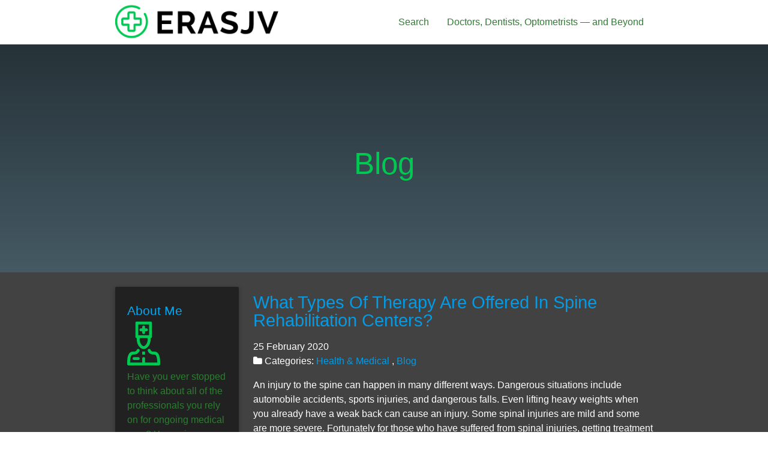

--- FILE ---
content_type: text/html
request_url: https://erasjv.com/categories/blog/page/25/
body_size: 4254
content:
<!DOCTYPE html>
<html class="no-js">
<head>
  <meta charset="utf-8">
<meta name="viewport" content="width=device-width, initial-scale=1.0, maximum-scale=1">
<link rel="icon" type="image/ico" href="/images/favicon_KaG_icon.ico" sizes="16x16">
<link rel="stylesheet" href="//maxcdn.bootstrapcdn.com/font-awesome/4.5.0/css/font-awesome.min.css">


<meta name="description" content="Have you ever stopped to think about all of the professionals you rely on for ongoing medical care? Learn more about the various professions here.">
 
<meta name="keywords" content="">
<link href="https://erasjv.com/categories/blog/index.xml" rel="alternate" type="application/rss+xml" title="Doctors, Dentists, Optometrists — and Beyond" />
  <meta property="og:url" content="http://erasjv.com/categories/blog/"> 


<meta property="og:image" content="http://erasjv.com/images/Logo2.png">


<meta property='og:title' content="Blog - Doctors, Dentists, Optometrists — and Beyond">
<meta property="og:type" content="article">

  <title>Blog - Doctors, Dentists, Optometrists — and Beyond</title>
  <link rel="canonical" href="https://erasjv.com/categories/blog/">

  <meta name="viewport" content="width=device-width, initial-scale=1, maximum-scale=1.0, user-scalable=no"/>
  <link href="https://fonts.googleapis.com/icon?family=Material+Icons" rel="stylesheet">
  <link href="/css/materialize.min.css" rel="stylesheet" media="screen,projection"/>
  <link href="/css/fontello.min.css" rel="stylesheet" media="screen,projection"/>
  <link href="/css/style.css" rel="stylesheet" media="screen,projection"/>
  
  <script async src="https://cdnjs.cloudflare.com/ajax/libs/lunr.js/0.7.2/lunr.min.js"></script>
  <script src="/js/search.js"> </script>
  
</head>

<body>
  <nav class="white z-depth-2 valign-wrapper" role="navigation">
    <div class="nav-wrapper container valign">
      <a id="logo-container" href="/" class="brand-logo">
        <img id="front-page-logo" class="main-logo responsive-img" src="/images/Logo2.png">
      </a>
      <ul class="right hide-on-med-and-down">
        <li><a href="/search/" class="green-text text-darken-3">Search</a></li>
        <li>
          <a href="/" class="green-text text-darken-3">
           Doctors, Dentists, Optometrists — and Beyond
        </li>
      </ul>
    </div>
  </nav>

  <div id="index-banner" class="parallax-container valign-wrapper">
    <div class="section no-pad-bot valign">
      <div class="container valign">
        <br>
        <br>
        <h1 class="header center green-text text-accent-4 valign"><strong>Blog</strong></h1>
      </div>
    </div>
    <div class="parallax">
    </div>
  </div>

<div class="grey darken-3 white-text z-depth-3">
    <div class="container">
        <div class="section">
            <div class="row valign-wrapper">
                <div class="col s12">
                    <div class="row">
                        <div class="col s12 m3">
                        

    
    <div class="card card grey darken-4">
    <div class="card-content">
        <h5>About Me</h5>
        <div class="text-center">
            <img class="img-thumbnail"  alt="Doctors, Dentists, Optometrists — and Beyond" src="/images/Avatar2.png">                
        </div>
        <p>
            Have you ever stopped to think about all of the professionals you rely on for ongoing medical care? Your primary care doctor is, of course, a key contributor to your health. Then there&#39;s your dentist and your eye doctor, both of whom work hard to keep a few specific body parts healthy. Maybe you also see a chiropractor and a massage therapist — two practitioners who keep you feeling limber and pain-free. This website is a good place to learn more about all of the various professions within the healthcare umbrella. You might also pick up some tips to improve your own health. 
        </p>
    </div>
</div>

    
    <div class="card card grey darken-4">
    <div class="card-content">
        <h5>Search </h5>
        <form action="https://erasjv.com/search/" method="GET">
            <div class="input-group">
                <input type="text" class="form-control" name="q" placeholder="Search">
            </div>
        </form>
    </div>
</div>

    
    <div class="card card grey darken-4">
    <div class="card-content">
        <h5>Latest Posts</h5>
        <ul>
             
                
                <li class="media">
                    <div class="media-body white-text">
                        <p><a href="https://erasjv.com/2025/01/20/what-to-expect-when-you-go-to-a-psychiatric-provider/">What To Expect When You Go to a Psychiatric Provider</a> <br> <small>
    20 January 2025



</small></p> <br>
                    </div>
                </li>
                 
             
                
                <li class="media">
                    <div class="media-body white-text">
                        <p><a href="https://erasjv.com/2024/10/28/top-tips-for-maintaining-healthy-vision/">Top Tips for Maintaining Healthy Vision</a> <br> <small>
    28 October 2024



</small></p> <br>
                    </div>
                </li>
                 
             
                
                <li class="media">
                    <div class="media-body white-text">
                        <p><a href="https://erasjv.com/2024/08/19/the-essential-benefits-of-promptly-replacing-broken-eyeglasses/">The Essential Benefits of Promptly Replacing Broken Eyeglasses</a> <br> <small>
    19 August 2024



</small></p> <br>
                    </div>
                </li>
                 
             
                
                <li class="media">
                    <div class="media-body white-text">
                        <p><a href="https://erasjv.com/2024/06/28/the-benefits-of-telemedicine-for-rural-communities/">The Benefits of Telemedicine for Rural Communities</a> <br> <small>
    28 June 2024



</small></p> <br>
                    </div>
                </li>
                 
             
                
                <li class="media">
                    <div class="media-body white-text">
                        <p><a href="https://erasjv.com/2024/04/22/is-minimally-invasive-spinal-deformity-surgery-right-for-your-back-pain-needs/">Is Minimally Invasive Spinal Deformity Surgery Right for Your Back Pain Needs?</a> <br> <small>
    22 April 2024



</small></p> <br>
                    </div>
                </li>
                 
            
        </ul>
    </div>
</div>


                        </div>
                        <div class="col s12 m9 ">
                        
    
    
        <article class="post">
            <header>
                <h2 class="title"><a href="https://erasjv.com/2020/02/25/what-types-of-therapy-are-offered-in-spine-rehabilitation-centers/">What Types Of Therapy Are Offered In Spine Rehabilitation Centers?</a></h2>
                <p class="meta">
                    
    25 February 2020




                    
                        <br />
                        <i class="fa fa-folder"></i>&nbsp;Categories: <a href="/categories/health--medical/" rel="category tag">Health &amp; Medical </a>, <a href="/categories/blog/" rel="category tag">Blog</a>
                        
                </p>
            </header>
            An injury to the spine can happen in many different ways. Dangerous situations include automobile accidents, sports injuries, and dangerous falls. Even lifting heavy weights when you already have a weak back can cause an injury. Some spinal injuries are mild and some are more severe. Fortunately for those who have suffered from spinal injuries, getting treatment in spine rehabilitation centers can often help reduce pain and help much or even all of the loss of mobility to be regained.
            <a href="https://erasjv.com/2020/02/25/what-types-of-therapy-are-offered-in-spine-rehabilitation-centers/">Read More&nbsp;&hellip;</i></a>
        </article>
        <hr/>
    
        <article class="post">
            <header>
                <h2 class="title"><a href="https://erasjv.com/2020/02/25/a-guide-to-healthy-living--starting-with-the-right-physician/">A Guide To Healthy Living — Starting With The Right Physician</a></h2>
                <p class="meta">
                    
    25 February 2020




                    
                        <br />
                        <i class="fa fa-folder"></i>&nbsp;Categories: <a href="/categories/health--medical/" rel="category tag">Health &amp; Medical </a>, <a href="/categories/blog/" rel="category tag">Blog</a>
                        
                </p>
            </header>
            Whenever you're in need of any facet of medical care, it all begins with talking to a physician. A standard physician can give you a diagnosis and refer you to other specialists who can assist you with any type of treatment that you are looking for. Regardless of what sort of medical issues you have, you'll want to touch base with a physician who can see you regularly and set the tone for your medical plan.
            <a href="https://erasjv.com/2020/02/25/a-guide-to-healthy-living--starting-with-the-right-physician/">Read More&nbsp;&hellip;</i></a>
        </article>
        <hr/>
    
        <article class="post">
            <header>
                <h2 class="title"><a href="https://erasjv.com/2020/02/25/fainting-when-having-abdominal-cramps--diarrhea-it-may-not-be-the-stomach-flu/">Fainting When Having Abdominal Cramps &amp; Diarrhea? It May Not Be The Stomach Flu</a></h2>
                <p class="meta">
                    
    25 February 2020




                    
                        <br />
                        <i class="fa fa-folder"></i>&nbsp;Categories: <a href="/categories/health--medical/" rel="category tag">Health &amp; Medical </a>, <a href="/categories/blog/" rel="category tag">Blog</a>
                        
                </p>
            </header>
            Abdominal cramps and diarrhea can usually be attributed to viral gastroenteritis, more commonly known as the stomach flu. Symptoms of viral gastroenteritis typically last for 1 to 3 days or longer. However, if you have severe abdominal cramps and diarrhea and find yourself dizzy and fainting, you may have vasovagal syncope, which can be a symptom of several different things. Here's what you need to know and how to determine the root cause of your fainting episode.
            <a href="https://erasjv.com/2020/02/25/fainting-when-having-abdominal-cramps--diarrhea-it-may-not-be-the-stomach-flu/">Read More&nbsp;&hellip;</i></a>
        </article>
        <hr/>
    
        <article class="post">
            <header>
                <h2 class="title"><a href="https://erasjv.com/2020/02/25/4-tips-for-using-diet-and-exercise-to-lose-weight-and-keep-it-from-coming-back/">4 Tips For Using Diet And Exercise To Lose Weight And Keep It From Coming Back</a></h2>
                <p class="meta">
                    
    25 February 2020




                    
                        <br />
                        <i class="fa fa-folder"></i>&nbsp;Categories: <a href="/categories/health--medical/" rel="category tag">Health &amp; Medical </a>, <a href="/categories/blog/" rel="category tag">Blog</a>
                        
                </p>
            </header>
            When you start a weight loss program, you probably take up some form of exercise, too, since diet and exercise are the two pillars of weight loss. However, it's common to control your eating and exercise and not see the results you want. Here are four tips for using diet and exercise to help with your weight loss program.
1. Monitor Your Calories In And Out
It's common for people to eat more calories than they realize.
            <a href="https://erasjv.com/2020/02/25/4-tips-for-using-diet-and-exercise-to-lose-weight-and-keep-it-from-coming-back/">Read More&nbsp;&hellip;</i></a>
        </article>
        <hr/>
    
        <article class="post">
            <header>
                <h2 class="title"><a href="https://erasjv.com/2020/02/25/3-tips-for-addressing-loose-upper-arm-skin/">3 Tips For Addressing Loose Upper-Arm Skin</a></h2>
                <p class="meta">
                    
    25 February 2020




                    
                        <br />
                        <i class="fa fa-folder"></i>&nbsp;Categories: <a href="/categories/health--medical/" rel="category tag">Health &amp; Medical </a>, <a href="/categories/blog/" rel="category tag">Blog</a>
                        
                </p>
            </header>
            After significant weight loss, it is common to have excess skin on the upper arms. Excess skin can make some people feel uncomfortable or hinder their physical activity. Depending on the extent of excess skin, there are several strategies to reduce the appearance.
Give It Time
Before you make any decision on how to reduce excess skin, you need to give the process time. If you are still losing weight, you will not know the extent of the problem until you reach your goal weight and are stable at your weight.
            <a href="https://erasjv.com/2020/02/25/3-tips-for-addressing-loose-upper-arm-skin/">Read More&nbsp;&hellip;</i></a>
        </article>
        <hr/>
    
    
    
    <ul class="pagination">
        
        <li>
            <a href="/categories/blog/" aria-label="First"><span aria-hidden="true">&laquo;&laquo;</span></a>
        </li>
        
        <li
        >
        <a href="/categories/blog/page/24/" aria-label="Previous"><span aria-hidden="true">&laquo;</span></a>
        </li>
        
        <li
        ><a href="/categories/blog/">1</a></li>
        
        <li
        ><a href="/categories/blog/page/2/">2</a></li>
        
        <li
        ><a href="/categories/blog/page/3/">3</a></li>
        
        <li
        ><a href="/categories/blog/page/4/">4</a></li>
        
        <li
        ><a href="/categories/blog/page/5/">5</a></li>
        
        <li
        ><a href="/categories/blog/page/6/">6</a></li>
        
        <li
        ><a href="/categories/blog/page/7/">7</a></li>
        
        <li
        ><a href="/categories/blog/page/8/">8</a></li>
        
        <li
        ><a href="/categories/blog/page/9/">9</a></li>
        
        <li
        ><a href="/categories/blog/page/10/">10</a></li>
        
        <li
        ><a href="/categories/blog/page/11/">11</a></li>
        
        <li
        ><a href="/categories/blog/page/12/">12</a></li>
        
        <li
        ><a href="/categories/blog/page/13/">13</a></li>
        
        <li
        ><a href="/categories/blog/page/14/">14</a></li>
        
        <li
        ><a href="/categories/blog/page/15/">15</a></li>
        
        <li
        ><a href="/categories/blog/page/16/">16</a></li>
        
        <li
        ><a href="/categories/blog/page/17/">17</a></li>
        
        <li
        ><a href="/categories/blog/page/18/">18</a></li>
        
        <li
        ><a href="/categories/blog/page/19/">19</a></li>
        
        <li
        ><a href="/categories/blog/page/20/">20</a></li>
        
        <li
        ><a href="/categories/blog/page/21/">21</a></li>
        
        <li
        ><a href="/categories/blog/page/22/">22</a></li>
        
        <li
        ><a href="/categories/blog/page/23/">23</a></li>
        
        <li
        ><a href="/categories/blog/page/24/">24</a></li>
        
        <li
        class="active"><a href="/categories/blog/page/25/">25</a></li>
        
        <li
        ><a href="/categories/blog/page/26/">26</a></li>
        
        <li
        ><a href="/categories/blog/page/27/">27</a></li>
        
        <li
        ><a href="/categories/blog/page/28/">28</a></li>
        
        <li
        ><a href="/categories/blog/page/29/">29</a></li>
        
        <li
        >
        <a href="/categories/blog/page/26/" aria-label="Next"><span aria-hidden="true">&raquo;</span></a>
        </li>
        
        <li>
            <a href="/categories/blog/page/29/" aria-label="Last"><span aria-hidden="true">&raquo;&raquo;</span></a>
        </li>
        
    </ul>
    

                        </div>
                    </div>
                </div>
            </div>
        </div>
    </div>
</div>

<footer class="page-footer grey darken-3">
  <div class="footer-copyright grey darken-2">
    <div class="container">
      <small>
      &copy;2025
      Doctors, Dentists, Optometrists — and Beyond
      </small>
    </div>
  </div>
</footer>




  <script src="https://ajax.googleapis.com/ajax/libs/jquery/2.1.1/jquery.min.js"></script>
  <script>window.jQuery || document.write('<script src="/js/jquery-2.1.1.min.js"><\/script>')</script>



<script defer src="https://static.cloudflareinsights.com/beacon.min.js/vcd15cbe7772f49c399c6a5babf22c1241717689176015" integrity="sha512-ZpsOmlRQV6y907TI0dKBHq9Md29nnaEIPlkf84rnaERnq6zvWvPUqr2ft8M1aS28oN72PdrCzSjY4U6VaAw1EQ==" data-cf-beacon='{"version":"2024.11.0","token":"fc033fd972894972b07a1468e448f18b","r":1,"server_timing":{"name":{"cfCacheStatus":true,"cfEdge":true,"cfExtPri":true,"cfL4":true,"cfOrigin":true,"cfSpeedBrain":true},"location_startswith":null}}' crossorigin="anonymous"></script>
</body>

</html>
